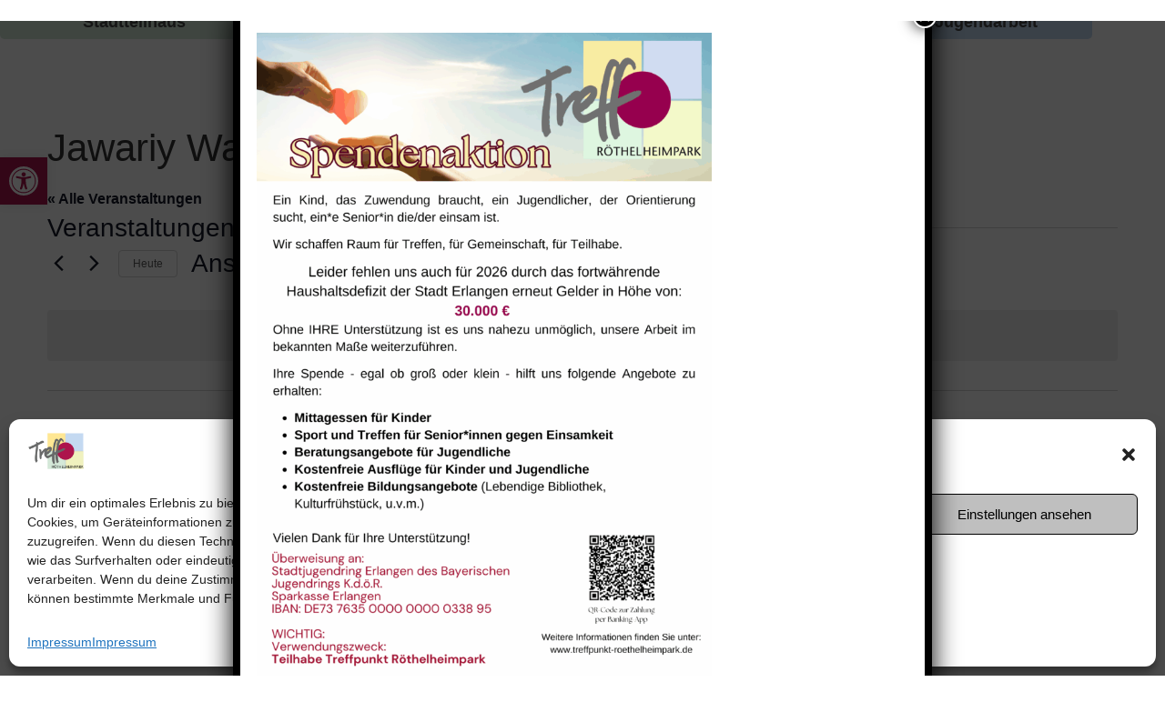

--- FILE ---
content_type: text/css
request_url: https://www.treffpunkt-roethelheimpark.de/wp-content/uploads/elementor/css/post-8.css?ver=1769704458
body_size: 284
content:
.elementor-kit-8{--e-global-color-primary:#FFFFFF;--e-global-color-secondary:#000000;--e-global-color-text:#474747;--e-global-color-accent:#AD144C;--e-global-color-2d6d871:#FFE793;--e-global-color-9971313:#C3DAF4;--e-global-color-6442bfa:#F0F1BE;--e-global-color-1792c1d:#D4E8D8;--e-global-typography-primary-font-size:32px;--e-global-typography-primary-font-weight:700;--e-global-typography-primary-letter-spacing:1.2px;--e-global-typography-secondary-font-size:20px;--e-global-typography-secondary-font-weight:500;--e-global-typography-text-font-size:18px;--e-global-typography-text-font-weight:400;--e-global-typography-accent-font-size:20px;--e-global-typography-accent-font-weight:400;}.elementor-section.elementor-section-boxed > .elementor-container{max-width:1200px;}.e-con{--container-max-width:1200px;}.elementor-widget:not(:last-child){margin-block-end:20px;}.elementor-element{--widgets-spacing:20px 20px;--widgets-spacing-row:20px;--widgets-spacing-column:20px;}{}h1.entry-title{display:var(--page-title-display);}.site-header{padding-inline-end:0px;padding-inline-start:0px;}.site-footer .site-branding{flex-direction:column;align-items:stretch;}@media(max-width:1024px){.elementor-section.elementor-section-boxed > .elementor-container{max-width:1024px;}.e-con{--container-max-width:1024px;}}@media(max-width:767px){.elementor-section.elementor-section-boxed > .elementor-container{max-width:767px;}.e-con{--container-max-width:767px;}}

--- FILE ---
content_type: text/css
request_url: https://www.treffpunkt-roethelheimpark.de/wp-content/uploads/elementor/css/post-22.css?ver=1769704458
body_size: 219
content:
.elementor-22 .elementor-element.elementor-element-396cf15 > .elementor-container{max-width:1200px;}.elementor-22 .elementor-element.elementor-element-396cf15{margin-top:0px;margin-bottom:-10px;padding:0px 0px 0px 0px;}.elementor-widget-button .elementor-button{background-color:var( --e-global-color-accent );font-size:var( --e-global-typography-accent-font-size );font-weight:var( --e-global-typography-accent-font-weight );}.elementor-22 .elementor-element.elementor-element-78595c5 .elementor-button{background-color:var( --e-global-color-1792c1d );font-size:18px;font-weight:600;fill:#474747;color:#474747;border-radius:5px 5px 5px 5px;}.elementor-22 .elementor-element.elementor-element-78595c5 > .elementor-widget-container{margin:0px 0px 0px -5px;}.elementor-22 .elementor-element.elementor-element-a07f5df .elementor-button{background-color:var( --e-global-color-6442bfa );font-size:18px;font-weight:600;fill:#474747;color:#474747;border-radius:5px 5px 5px 5px;}.elementor-22 .elementor-element.elementor-element-d0f2a8d .elementor-button{background-color:var( --e-global-color-2d6d871 );font-size:18px;font-weight:600;fill:#474747;color:#474747;border-radius:5px 5px 5px 5px;}.elementor-22 .elementor-element.elementor-element-d0f2a8d > .elementor-widget-container{margin:0px 0px 0px 0px;}.elementor-22 .elementor-element.elementor-element-9750deb > .elementor-element-populated{margin:0px 0px 0px 0px;--e-column-margin-right:0px;--e-column-margin-left:0px;}.elementor-22 .elementor-element.elementor-element-a86613d .elementor-button{background-color:var( --e-global-color-9971313 );font-size:18px;font-weight:600;fill:#474747;color:#474747;border-radius:5px 5px 5px 5px;}.elementor-22 .elementor-element.elementor-element-a86613d > .elementor-widget-container{margin:0px -5px 0px 0px;}:root{--page-title-display:none;}@media(max-width:1024px){.elementor-widget-button .elementor-button{font-size:var( --e-global-typography-accent-font-size );}}@media(max-width:767px){.elementor-widget-button .elementor-button{font-size:var( --e-global-typography-accent-font-size );}.elementor-22 .elementor-element.elementor-element-78595c5 > .elementor-widget-container{margin:0px 0px 0px 0px;}.elementor-22 .elementor-element.elementor-element-a07f5df > .elementor-widget-container{margin:-5px 0px 0px 0px;}.elementor-22 .elementor-element.elementor-element-d0f2a8d > .elementor-widget-container{margin:-5px 0px 0px 0px;}.elementor-22 .elementor-element.elementor-element-a86613d > .elementor-widget-container{margin:-5px 0px 0px 0px;}}

--- FILE ---
content_type: text/css
request_url: https://www.treffpunkt-roethelheimpark.de/wp-content/uploads/elementor/css/post-99.css?ver=1769704458
body_size: 1485
content:
.elementor-99 .elementor-element.elementor-element-0007f62:not(.elementor-motion-effects-element-type-background) > .elementor-widget-wrap, .elementor-99 .elementor-element.elementor-element-0007f62 > .elementor-widget-wrap > .elementor-motion-effects-container > .elementor-motion-effects-layer{background-color:var( --e-global-color-1792c1d );}.elementor-99 .elementor-element.elementor-element-0007f62 > .elementor-widget-wrap > .elementor-widget:not(.elementor-widget__width-auto):not(.elementor-widget__width-initial):not(:last-child):not(.elementor-absolute){margin-block-end:5px;}.elementor-99 .elementor-element.elementor-element-0007f62:hover > .elementor-element-populated >  .elementor-background-overlay{opacity:0.5;}.elementor-99 .elementor-element.elementor-element-0007f62 > .elementor-element-populated{border-style:solid;border-width:5px 5px 5px 5px;border-color:var( --e-global-color-primary );transition:background 0.3s, border 0.3s, border-radius 0.3s, box-shadow 0.3s;margin:0px 0px -5px 0px;--e-column-margin-right:0px;--e-column-margin-left:0px;}.elementor-99 .elementor-element.elementor-element-0007f62 > .elementor-element-populated, .elementor-99 .elementor-element.elementor-element-0007f62 > .elementor-element-populated > .elementor-background-overlay, .elementor-99 .elementor-element.elementor-element-0007f62 > .elementor-background-slideshow{border-radius:20px 20px 20px 20px;}.elementor-99 .elementor-element.elementor-element-0007f62 > .elementor-element-populated > .elementor-background-overlay{transition:background 0.3s, border-radius 0.3s, opacity 0.3s;}.elementor-99 .elementor-element.elementor-element-276a1e3{--spacer-size:5px;}.elementor-widget-heading .elementor-heading-title{font-size:var( --e-global-typography-primary-font-size );font-weight:var( --e-global-typography-primary-font-weight );letter-spacing:var( --e-global-typography-primary-letter-spacing );color:var( --e-global-color-primary );}.elementor-99 .elementor-element.elementor-element-bef068c{text-align:start;}.elementor-99 .elementor-element.elementor-element-bef068c .elementor-heading-title{font-size:var( --e-global-typography-secondary-font-size );font-weight:var( --e-global-typography-secondary-font-weight );color:var( --e-global-color-text );}.elementor-widget-text-editor{font-size:var( --e-global-typography-text-font-size );font-weight:var( --e-global-typography-text-font-weight );letter-spacing:var( --e-global-typography-text-letter-spacing );color:var( --e-global-color-text );}.elementor-widget-text-editor.elementor-drop-cap-view-stacked .elementor-drop-cap{background-color:var( --e-global-color-primary );}.elementor-widget-text-editor.elementor-drop-cap-view-framed .elementor-drop-cap, .elementor-widget-text-editor.elementor-drop-cap-view-default .elementor-drop-cap{color:var( --e-global-color-primary );border-color:var( --e-global-color-primary );}.elementor-99 .elementor-element.elementor-element-4448811{columns:1;font-size:16px;font-weight:400;color:#474747;}.elementor-99 .elementor-element.elementor-element-2e67db1:not(.elementor-motion-effects-element-type-background) > .elementor-widget-wrap, .elementor-99 .elementor-element.elementor-element-2e67db1 > .elementor-widget-wrap > .elementor-motion-effects-container > .elementor-motion-effects-layer{background-color:var( --e-global-color-6442bfa );}.elementor-99 .elementor-element.elementor-element-2e67db1 > .elementor-widget-wrap > .elementor-widget:not(.elementor-widget__width-auto):not(.elementor-widget__width-initial):not(:last-child):not(.elementor-absolute){margin-block-end:5px;}.elementor-99 .elementor-element.elementor-element-2e67db1:hover > .elementor-element-populated >  .elementor-background-overlay{opacity:0.5;}.elementor-99 .elementor-element.elementor-element-2e67db1 > .elementor-element-populated{border-style:solid;border-width:5px 5px 5px 5px;border-color:var( --e-global-color-primary );transition:background 0.3s, border 0.3s, border-radius 0.3s, box-shadow 0.3s;margin:0px 0px -5px 0px;--e-column-margin-right:0px;--e-column-margin-left:0px;}.elementor-99 .elementor-element.elementor-element-2e67db1 > .elementor-element-populated, .elementor-99 .elementor-element.elementor-element-2e67db1 > .elementor-element-populated > .elementor-background-overlay, .elementor-99 .elementor-element.elementor-element-2e67db1 > .elementor-background-slideshow{border-radius:20px 20px 20px 20px;}.elementor-99 .elementor-element.elementor-element-2e67db1 > .elementor-element-populated > .elementor-background-overlay{transition:background 0.3s, border-radius 0.3s, opacity 0.3s;}.elementor-99 .elementor-element.elementor-element-f90d117{--spacer-size:5px;}.elementor-99 .elementor-element.elementor-element-2845aef{text-align:start;}.elementor-99 .elementor-element.elementor-element-2845aef .elementor-heading-title{font-size:var( --e-global-typography-secondary-font-size );font-weight:var( --e-global-typography-secondary-font-weight );color:var( --e-global-color-text );}.elementor-99 .elementor-element.elementor-element-f122a52{columns:1;font-size:16px;font-weight:400;color:#474747;}.elementor-99 .elementor-element.elementor-element-0fc0ae4:not(.elementor-motion-effects-element-type-background) > .elementor-widget-wrap, .elementor-99 .elementor-element.elementor-element-0fc0ae4 > .elementor-widget-wrap > .elementor-motion-effects-container > .elementor-motion-effects-layer{background-color:var( --e-global-color-2d6d871 );}.elementor-99 .elementor-element.elementor-element-0fc0ae4 > .elementor-widget-wrap > .elementor-widget:not(.elementor-widget__width-auto):not(.elementor-widget__width-initial):not(:last-child):not(.elementor-absolute){margin-block-end:5px;}.elementor-99 .elementor-element.elementor-element-0fc0ae4:hover > .elementor-element-populated >  .elementor-background-overlay{opacity:0.5;}.elementor-99 .elementor-element.elementor-element-0fc0ae4 > .elementor-element-populated{border-style:solid;border-width:5px 5px 5px 5px;border-color:var( --e-global-color-primary );transition:background 0.3s, border 0.3s, border-radius 0.3s, box-shadow 0.3s;margin:0px 0px -5px 0px;--e-column-margin-right:0px;--e-column-margin-left:0px;}.elementor-99 .elementor-element.elementor-element-0fc0ae4 > .elementor-element-populated, .elementor-99 .elementor-element.elementor-element-0fc0ae4 > .elementor-element-populated > .elementor-background-overlay, .elementor-99 .elementor-element.elementor-element-0fc0ae4 > .elementor-background-slideshow{border-radius:20px 20px 20px 20px;}.elementor-99 .elementor-element.elementor-element-0fc0ae4 > .elementor-element-populated > .elementor-background-overlay{transition:background 0.3s, border-radius 0.3s, opacity 0.3s;}.elementor-99 .elementor-element.elementor-element-4b02f9c{--spacer-size:5px;}.elementor-99 .elementor-element.elementor-element-4802ad6{text-align:start;}.elementor-99 .elementor-element.elementor-element-4802ad6 .elementor-heading-title{font-size:var( --e-global-typography-secondary-font-size );font-weight:var( --e-global-typography-secondary-font-weight );color:var( --e-global-color-text );}.elementor-99 .elementor-element.elementor-element-6a2c004{columns:1;font-size:16px;font-weight:400;color:#474747;}.elementor-99 .elementor-element.elementor-element-b104d17:not(.elementor-motion-effects-element-type-background) > .elementor-widget-wrap, .elementor-99 .elementor-element.elementor-element-b104d17 > .elementor-widget-wrap > .elementor-motion-effects-container > .elementor-motion-effects-layer{background-color:var( --e-global-color-9971313 );}.elementor-99 .elementor-element.elementor-element-b104d17 > .elementor-widget-wrap > .elementor-widget:not(.elementor-widget__width-auto):not(.elementor-widget__width-initial):not(:last-child):not(.elementor-absolute){margin-block-end:5px;}.elementor-99 .elementor-element.elementor-element-b104d17:hover > .elementor-element-populated >  .elementor-background-overlay{opacity:0.5;}.elementor-99 .elementor-element.elementor-element-b104d17 > .elementor-element-populated{border-style:solid;border-width:5px 5px 5px 5px;border-color:var( --e-global-color-primary );transition:background 0.3s, border 0.3s, border-radius 0.3s, box-shadow 0.3s;margin:0px 0px -5px 0px;--e-column-margin-right:0px;--e-column-margin-left:0px;}.elementor-99 .elementor-element.elementor-element-b104d17 > .elementor-element-populated, .elementor-99 .elementor-element.elementor-element-b104d17 > .elementor-element-populated > .elementor-background-overlay, .elementor-99 .elementor-element.elementor-element-b104d17 > .elementor-background-slideshow{border-radius:20px 20px 20px 20px;}.elementor-99 .elementor-element.elementor-element-b104d17 > .elementor-element-populated > .elementor-background-overlay{transition:background 0.3s, border-radius 0.3s, opacity 0.3s;}.elementor-99 .elementor-element.elementor-element-612fbcf{--spacer-size:5px;}.elementor-99 .elementor-element.elementor-element-b5eaa12{text-align:start;}.elementor-99 .elementor-element.elementor-element-b5eaa12 .elementor-heading-title{font-size:var( --e-global-typography-secondary-font-size );font-weight:var( --e-global-typography-secondary-font-weight );color:var( --e-global-color-text );}.elementor-99 .elementor-element.elementor-element-740c6c1{columns:1;font-size:16px;font-weight:400;color:#474747;}.elementor-99 .elementor-element.elementor-element-1a3883f > .elementor-widget-wrap > .elementor-widget:not(.elementor-widget__width-auto):not(.elementor-widget__width-initial):not(:last-child):not(.elementor-absolute){margin-block-end:20px;}.elementor-99 .elementor-element.elementor-element-1a3883f:hover > .elementor-element-populated >  .elementor-background-overlay{opacity:0.5;}.elementor-99 .elementor-element.elementor-element-1a3883f > .elementor-element-populated{border-style:solid;border-width:5px 5px 5px 5px;border-color:var( --e-global-color-primary );transition:background 0.3s, border 0.3s, border-radius 0.3s, box-shadow 0.3s;margin:0px 0px -5px 0px;--e-column-margin-right:0px;--e-column-margin-left:0px;}.elementor-99 .elementor-element.elementor-element-1a3883f > .elementor-element-populated, .elementor-99 .elementor-element.elementor-element-1a3883f > .elementor-element-populated > .elementor-background-overlay, .elementor-99 .elementor-element.elementor-element-1a3883f > .elementor-background-slideshow{border-radius:20px 20px 20px 20px;}.elementor-99 .elementor-element.elementor-element-1a3883f > .elementor-element-populated > .elementor-background-overlay{transition:background 0.3s, border-radius 0.3s, opacity 0.3s;}.elementor-widget-navigation-menu .menu-item a.hfe-menu-item.elementor-button{background-color:var( --e-global-color-accent );font-size:var( --e-global-typography-accent-font-size );font-weight:var( --e-global-typography-accent-font-weight );}.elementor-widget-navigation-menu .menu-item a.hfe-menu-item.elementor-button:hover{background-color:var( --e-global-color-accent );}.elementor-widget-navigation-menu a.hfe-menu-item, .elementor-widget-navigation-menu a.hfe-sub-menu-item{font-size:var( --e-global-typography-primary-font-size );font-weight:var( --e-global-typography-primary-font-weight );letter-spacing:var( --e-global-typography-primary-letter-spacing );}.elementor-widget-navigation-menu .menu-item a.hfe-menu-item, .elementor-widget-navigation-menu .sub-menu a.hfe-sub-menu-item{color:var( --e-global-color-text );}.elementor-widget-navigation-menu .menu-item a.hfe-menu-item:hover,
								.elementor-widget-navigation-menu .sub-menu a.hfe-sub-menu-item:hover,
								.elementor-widget-navigation-menu .menu-item.current-menu-item a.hfe-menu-item,
								.elementor-widget-navigation-menu .menu-item a.hfe-menu-item.highlighted,
								.elementor-widget-navigation-menu .menu-item a.hfe-menu-item:focus{color:var( --e-global-color-accent );}.elementor-widget-navigation-menu .hfe-nav-menu-layout:not(.hfe-pointer__framed) .menu-item.parent a.hfe-menu-item:before,
								.elementor-widget-navigation-menu .hfe-nav-menu-layout:not(.hfe-pointer__framed) .menu-item.parent a.hfe-menu-item:after{background-color:var( --e-global-color-accent );}.elementor-widget-navigation-menu .hfe-nav-menu-layout:not(.hfe-pointer__framed) .menu-item.parent .sub-menu .hfe-has-submenu-container a:after{background-color:var( --e-global-color-accent );}.elementor-widget-navigation-menu .hfe-pointer__framed .menu-item.parent a.hfe-menu-item:before,
								.elementor-widget-navigation-menu .hfe-pointer__framed .menu-item.parent a.hfe-menu-item:after{border-color:var( --e-global-color-accent );}
							.elementor-widget-navigation-menu .sub-menu li a.hfe-sub-menu-item,
							.elementor-widget-navigation-menu nav.hfe-dropdown li a.hfe-sub-menu-item,
							.elementor-widget-navigation-menu nav.hfe-dropdown li a.hfe-menu-item,
							.elementor-widget-navigation-menu nav.hfe-dropdown-expandible li a.hfe-menu-item,
							.elementor-widget-navigation-menu nav.hfe-dropdown-expandible li a.hfe-sub-menu-item{font-size:var( --e-global-typography-accent-font-size );font-weight:var( --e-global-typography-accent-font-weight );}.elementor-99 .elementor-element.elementor-element-288fec6 .menu-item a.hfe-menu-item{padding-left:15px;padding-right:15px;}.elementor-99 .elementor-element.elementor-element-288fec6 .menu-item a.hfe-sub-menu-item{padding-left:calc( 15px + 20px );padding-right:15px;}.elementor-99 .elementor-element.elementor-element-288fec6 .hfe-nav-menu__layout-vertical .menu-item ul ul a.hfe-sub-menu-item{padding-left:calc( 15px + 40px );padding-right:15px;}.elementor-99 .elementor-element.elementor-element-288fec6 .hfe-nav-menu__layout-vertical .menu-item ul ul ul a.hfe-sub-menu-item{padding-left:calc( 15px + 60px );padding-right:15px;}.elementor-99 .elementor-element.elementor-element-288fec6 .hfe-nav-menu__layout-vertical .menu-item ul ul ul ul a.hfe-sub-menu-item{padding-left:calc( 15px + 80px );padding-right:15px;}.elementor-99 .elementor-element.elementor-element-288fec6 .menu-item a.hfe-menu-item, .elementor-99 .elementor-element.elementor-element-288fec6 .menu-item a.hfe-sub-menu-item{padding-top:15px;padding-bottom:15px;}.elementor-99 .elementor-element.elementor-element-288fec6 ul.sub-menu{width:220px;}.elementor-99 .elementor-element.elementor-element-288fec6 .sub-menu a.hfe-sub-menu-item,
						 .elementor-99 .elementor-element.elementor-element-288fec6 nav.hfe-dropdown li a.hfe-menu-item,
						 .elementor-99 .elementor-element.elementor-element-288fec6 nav.hfe-dropdown li a.hfe-sub-menu-item,
						 .elementor-99 .elementor-element.elementor-element-288fec6 nav.hfe-dropdown-expandible li a.hfe-menu-item,
						 .elementor-99 .elementor-element.elementor-element-288fec6 nav.hfe-dropdown-expandible li a.hfe-sub-menu-item{padding-top:15px;padding-bottom:15px;}.elementor-99 .elementor-element.elementor-element-288fec6 .hfe-nav-menu__toggle{margin:0 auto;}.elementor-99 .elementor-element.elementor-element-288fec6 a.hfe-menu-item, .elementor-99 .elementor-element.elementor-element-288fec6 a.hfe-sub-menu-item{font-size:16px;font-weight:400;text-decoration:underline;}.elementor-99 .elementor-element.elementor-element-288fec6 .menu-item a.hfe-menu-item, .elementor-99 .elementor-element.elementor-element-288fec6 .sub-menu a.hfe-sub-menu-item{color:var( --e-global-color-text );}.elementor-99 .elementor-element.elementor-element-288fec6 .sub-menu,
								.elementor-99 .elementor-element.elementor-element-288fec6 nav.hfe-dropdown,
								.elementor-99 .elementor-element.elementor-element-288fec6 nav.hfe-dropdown-expandible,
								.elementor-99 .elementor-element.elementor-element-288fec6 nav.hfe-dropdown .menu-item a.hfe-menu-item,
								.elementor-99 .elementor-element.elementor-element-288fec6 nav.hfe-dropdown .menu-item a.hfe-sub-menu-item{background-color:#fff;}.elementor-99 .elementor-element.elementor-element-288fec6 .sub-menu li.menu-item:not(:last-child),
						.elementor-99 .elementor-element.elementor-element-288fec6 nav.hfe-dropdown li.menu-item:not(:last-child),
						.elementor-99 .elementor-element.elementor-element-288fec6 nav.hfe-dropdown-expandible li.menu-item:not(:last-child){border-bottom-style:solid;border-bottom-color:#c4c4c4;border-bottom-width:1px;}@media(min-width:768px){.elementor-99 .elementor-element.elementor-element-dc6b3a9{width:5%;}.elementor-99 .elementor-element.elementor-element-f135af5{width:89.331%;}.elementor-99 .elementor-element.elementor-element-c2be4cd{width:5%;}.elementor-99 .elementor-element.elementor-element-09e7bc9{width:5%;}.elementor-99 .elementor-element.elementor-element-4c384e5{width:89.331%;}.elementor-99 .elementor-element.elementor-element-8355188{width:5%;}.elementor-99 .elementor-element.elementor-element-3ea52d5{width:5%;}.elementor-99 .elementor-element.elementor-element-97645c6{width:89.331%;}.elementor-99 .elementor-element.elementor-element-052f48c{width:5%;}.elementor-99 .elementor-element.elementor-element-0b66565{width:5%;}.elementor-99 .elementor-element.elementor-element-106cdd1{width:89.331%;}.elementor-99 .elementor-element.elementor-element-fabebca{width:5%;}.elementor-99 .elementor-element.elementor-element-6f4440f{width:5%;}.elementor-99 .elementor-element.elementor-element-bbad8db{width:89.331%;}.elementor-99 .elementor-element.elementor-element-9b4d93b{width:5%;}}@media(max-width:1024px){.elementor-widget-heading .elementor-heading-title{font-size:var( --e-global-typography-primary-font-size );letter-spacing:var( --e-global-typography-primary-letter-spacing );}.elementor-99 .elementor-element.elementor-element-bef068c .elementor-heading-title{font-size:var( --e-global-typography-secondary-font-size );}.elementor-widget-text-editor{font-size:var( --e-global-typography-text-font-size );letter-spacing:var( --e-global-typography-text-letter-spacing );}.elementor-99 .elementor-element.elementor-element-2845aef .elementor-heading-title{font-size:var( --e-global-typography-secondary-font-size );}.elementor-99 .elementor-element.elementor-element-4802ad6 .elementor-heading-title{font-size:var( --e-global-typography-secondary-font-size );}.elementor-99 .elementor-element.elementor-element-b5eaa12 .elementor-heading-title{font-size:var( --e-global-typography-secondary-font-size );}.elementor-widget-navigation-menu a.hfe-menu-item, .elementor-widget-navigation-menu a.hfe-sub-menu-item{font-size:var( --e-global-typography-primary-font-size );letter-spacing:var( --e-global-typography-primary-letter-spacing );}
							.elementor-widget-navigation-menu .sub-menu li a.hfe-sub-menu-item,
							.elementor-widget-navigation-menu nav.hfe-dropdown li a.hfe-sub-menu-item,
							.elementor-widget-navigation-menu nav.hfe-dropdown li a.hfe-menu-item,
							.elementor-widget-navigation-menu nav.hfe-dropdown-expandible li a.hfe-menu-item,
							.elementor-widget-navigation-menu nav.hfe-dropdown-expandible li a.hfe-sub-menu-item{font-size:var( --e-global-typography-accent-font-size );}.elementor-widget-navigation-menu .menu-item a.hfe-menu-item.elementor-button{font-size:var( --e-global-typography-accent-font-size );}}@media(max-width:767px){.elementor-widget-heading .elementor-heading-title{font-size:var( --e-global-typography-primary-font-size );letter-spacing:var( --e-global-typography-primary-letter-spacing );}.elementor-99 .elementor-element.elementor-element-bef068c .elementor-heading-title{font-size:var( --e-global-typography-secondary-font-size );}.elementor-widget-text-editor{font-size:var( --e-global-typography-text-font-size );letter-spacing:var( --e-global-typography-text-letter-spacing );}.elementor-99 .elementor-element.elementor-element-2845aef .elementor-heading-title{font-size:var( --e-global-typography-secondary-font-size );}.elementor-99 .elementor-element.elementor-element-4802ad6 .elementor-heading-title{font-size:var( --e-global-typography-secondary-font-size );}.elementor-99 .elementor-element.elementor-element-b5eaa12 .elementor-heading-title{font-size:var( --e-global-typography-secondary-font-size );}.elementor-widget-navigation-menu a.hfe-menu-item, .elementor-widget-navigation-menu a.hfe-sub-menu-item{font-size:var( --e-global-typography-primary-font-size );letter-spacing:var( --e-global-typography-primary-letter-spacing );}
							.elementor-widget-navigation-menu .sub-menu li a.hfe-sub-menu-item,
							.elementor-widget-navigation-menu nav.hfe-dropdown li a.hfe-sub-menu-item,
							.elementor-widget-navigation-menu nav.hfe-dropdown li a.hfe-menu-item,
							.elementor-widget-navigation-menu nav.hfe-dropdown-expandible li a.hfe-menu-item,
							.elementor-widget-navigation-menu nav.hfe-dropdown-expandible li a.hfe-sub-menu-item{font-size:var( --e-global-typography-accent-font-size );}.elementor-widget-navigation-menu .menu-item a.hfe-menu-item.elementor-button{font-size:var( --e-global-typography-accent-font-size );}}